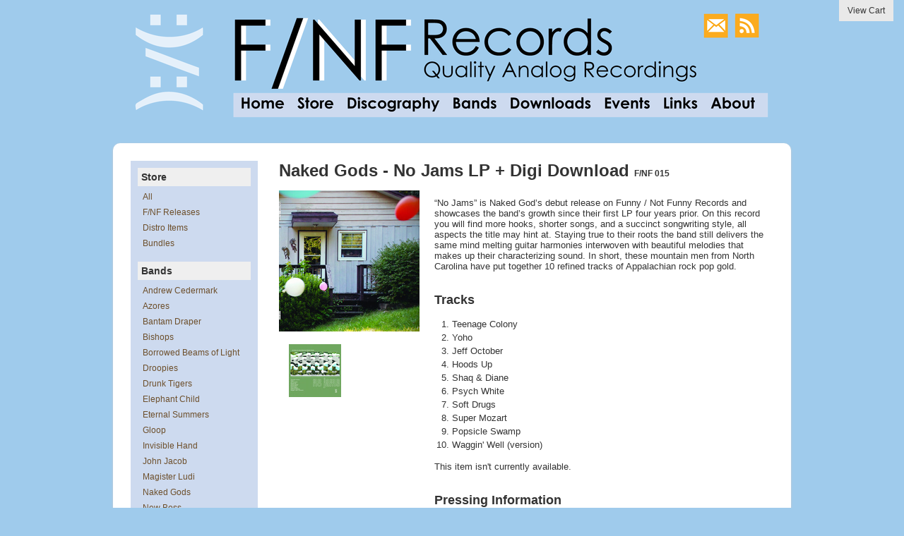

--- FILE ---
content_type: text/html
request_url: http://funnynotfunnyrecords.limitedrun.com/products/15903-naked-gods-no-jams-lp-digi-download
body_size: 3429
content:
<!DOCTYPE html>

<html lang="en-US">
  <head>
    <meta charset="utf-8">
    <title>Funny/Not Funny Records - A Harrisonburg based Record Label</title>
    
    
            <!-- Minimized jQuery from Google CDN -->
<script src="https://ajax.googleapis.com/ajax/libs/jquery/1.8.2/jquery.min.js"></script>




<meta name="description" content="Funny / Not Funny Records - Azores, Eternal Summers, New Boss, Bishops, You're Jovian, Wineteeh, Gloop, The Diamond Center, Invisible Hand, and more"/>

  
    <meta property="og:title" content="Naked Gods - No Jams LP + Digi Download"/>
    <meta property="og:description" content="“No Jams” is Naked God’s debut release on Funny / Not Funny Records and showcases the band’s growth since their first LP four years prior. On this record you will find more hooks, shorter songs, and a succinct songwriting style, all aspects the title may hint at.  Staying true to their roots the band still delivers the same mind melting guitar harmonies interwoven with beautiful melodies that makes up their characterizing sound.  In short, these mountain men from North Carolina have put together 10 refined tracks of Appalachian rock pop gold.TracksTeenage ColonyYohoJeff OctoberHoods UpShaq &amp; DianePsych WhiteSoft DrugsSuper MozartPopsicle SwampWaggin&#39; Well (version)"/>
    <meta property="og:type" content="product"/>
    <meta property="og:url" content="http://www.funnynotfunnyrecords.com/products/15903-naked-gods-no-jams-lp-digi-download"/>
    <meta property="og:image" content="https://s9.limitedrun.com/images/19349/v600_19349_original.jpg"/>
    <meta property="og:site_name" content="Funny/Not Funny Records"/>
    <meta property="fb:admins" content="763253266"/>
  

    <link href="https://s5.limitedrun.com/fancybox/jquery.fancybox-1.3.4.css" media="screen" rel="stylesheet" type="text/css"/>
    <link href="https://s6.limitedrun.com/asset/themes/3742-20200125000930381951000/facades/14436-20250801203941359537000/default-ba9def01d686480e3e5c0da552b6aba4.css" media="screen" rel="stylesheet" type="text/css"/>
    
  
     <script src="https://s8.limitedrun.com/asset/themes/3742-20200125000930381951000/facades/14436-20250801203941359537000/test-aab68ca377b6abbd5b98a0975db7fd10.js" type="text/javascript"></script>
     <script type="text/javascript" src="https://macrockva.org/script/bar-ui.js"></script>
     <link rel="stylesheet" href="https://macrockva.org/css/bar-ui.css" type="text/css" media="screen">

    
    
      <script type="text/javascript">
        try {
          var _gaq = _gaq || [];
          _gaq.push(['_setAccount', 'UA-15852503-1']);
          _gaq.push(['_setDomainName', window.location.host]);
          _gaq.push(['_trackPageview']);
          (function() {
            var ga = document.createElement('script'); ga.type = 'text/javascript'; ga.async = true;
            ga.src = ('https:' == document.location.protocol ? 'https://ssl' : 'https://www') + '.google-analytics.com/ga.js';
            var s = document.getElementsByTagName('script')[0]; s.parentNode.insertBefore(ga, s);
          })();
        } catch(e){}
      </script>
    
    
    
    <style>  
    #container #thepagetitle h1 {
  font-size: 0;
  width: 1px;
  height: 1px;
  display: inline-block;
  overflow: hidden;
  position: absolute!important;
  border: 0!important;
  padding: 0!important;
  margin: 0!important;
  clip: rect(1px,1px,1px,1px);
}
  
</style>
    
  </head>
  <body>
    <a id="cart" onclick="javascript:Store.cart.show();">
      View Cart
    </a>

    <div id="container">
      <header>
        
          <div class="center">
            <img src="https://s9.limitedrun.com/images/1004706/header.png" usemap="#header-image-map" alt="FNF Image Map" />
              <map name="header-image-map">  <area shape="rect" coords="165,131,247,166" href="https://www.funnynotfunnyrecords.com" target="_self" alt="Home">
<area shape="rect" coords="247,131,318,166" href="https://www.funnynotfunnyrecords.com/store" alt="Store">
  <area shape="rect" coords="318,131,467,166" href="https://www.funnynotfunnyrecords.com/discography" alt="Discography">
  <area shape="rect" coords="467,131,548,166" href="https://www.funnynotfunnyrecords.com/bands" alt="Bands">
  <area shape="rect" coords="547,131,681,166" href="https://funnynotfunnyrecords.bandcamp.com" alt="Downloads">
    <area shape="rect" coords="682,131,766,166" href="https://www.funnynotfunnyrecords.com/events" alt="Events">
    <area shape="rect" coords="766,131,834,166" href="https://funnynotfunny.tumblr.com/links" alt="Links">
    <area shape="rect" coords="834,131,923,166" href="https://www.funnynotfunnyrecords.com/about" alt="About">
    <area shape="rect" coords="831,19,866,54" href="mailto:funnynotfunnyrecords@gmail.com" alt="Email">
<area shape="rect" coords="876,19,911,54" href="https://funnynotfunny.tumblr.com/rss" alt="RSS"></map>
<span id="thepagetitle" aria-hidden="true"><h1>Funny / Not Funny Records</h1></span>
          </div>
        
      </header>

      <div id="main">
        <div id="sidebar">
          



          <h4>Store</h4>
          <ul>
            
              <li><a href="/categories/all">All</a></li>
            
              <li><a href="/categories/f-nf-releases">F/NF Releases</a></li>
            
              <li><a href="/categories/distro-items">Distro Items</a></li>
            
              <li><a href="/categories/bundles">Bundles</a></li>
            
          </ul>
          
                    
            
              <h4>Bands</h4>
              
                <ul>
                  
                    <li><a href="/bands/andrew-cedermark">Andrew Cedermark</a></li>
                  
                    <li><a href="/bands/azores">Azores</a></li>
                  
                    <li><a href="/bands/bantam-draper">Bantam Draper</a></li>
                  
                    <li><a href="/bands/bishops">Bishops</a></li>
                  
                    <li><a href="/bands/borrowed-beams-of-light">Borrowed Beams of Light</a></li>
                  
                    <li><a href="/bands/droopies">Droopies</a></li>
                  
                    <li><a href="/bands/drunk-tigers">Drunk Tigers</a></li>
                  
                    <li><a href="/bands/elephant-child">Elephant Child</a></li>
                  
                    <li><a href="/bands/eternal-summers">Eternal Summers</a></li>
                  
                    <li><a href="/bands/gloop">Gloop</a></li>
                  
                    <li><a href="/bands/the-invisible-hand">Invisible Hand</a></li>
                  
                    <li><a href="/bands/john-jacob">John Jacob</a></li>
                  
                    <li><a href="/bands/magister-ludi">Magister Ludi</a></li>
                  
                    <li><a href="/bands/naked-gods">Naked Gods</a></li>
                  
                    <li><a href="/bands/new-boss">New Boss</a></li>
                  
                    <li><a href="/bands/ollen">ollen</a></li>
                  
                    <li><a href="/bands/order">Order</a></li>
                  
                    <li><a href="/bands/polyon">Polyon</a></li>
                  
                    <li><a href="/bands/prison-book-club">Prison Book Club</a></li>
                  
                    <li><a href="/bands/SleepTalker">sleep talker</a></li>
                  
                    <li><a href="/bands/the-alphabet">The Alphabet</a></li>
                  
                    <li><a href="/bands/the-cinnamon-band">The Cinnamon Band</a></li>
                  
                    <li><a href="/bands/the-demon-beat">The Demon Beat</a></li>
                  
                    <li><a href="/bands/the-diamond-center">The Diamond Center</a></li>
                  
                    <li><a href="/bands/the-modern-folk">The Modern Folk</a></li>
                  
                    <li><a href="/bands/the-seeers">The Seeers</a></li>
                  
                    <li><a href="/bands/the-super-vacations">The Super Vacations</a></li>
                  
                    <li><a href="/bands/the-young-sinclairs">The Young Sinclairs</a></li>
                  
                    <li><a href="/bands/uncle-bengine">Uncle Bengine</a></li>
                  
                    <li><a href="/bands/whatever-brains">Whatever Brains</a></li>
                  
                </ul>
              
            
          
          
         
          
        </div>

        <div id="content">
          <div id="product">
  <h2>Naked Gods - No Jams LP + Digi Download <small>F/NF 015</small></h2>

  <ul id="images">
    
      <li>
        <a href="https://s9.limitedrun.com/images/19349/19349_original.jpg" target="_blank">
          
            <img class="thumbnail" src="https://s9.limitedrun.com/images/19349/v200_19349_original.jpg" alt=""/>
          
        </a>
      </li>
    
      <li>
        <a href="https://s9.limitedrun.com/images/19350/19350_original.jpg" target="_blank">
          
            <img class="thumbnail" src="https://s9.limitedrun.com/images/19350/v075_19350_original.jpg" alt=""/>
          
        </a>
      </li>
    
  </ul>

  <div id="body">
    

    <div id="description">
      <p>“No Jams” is Naked God’s debut release on Funny / Not Funny Records and showcases the band’s growth since their first LP four years prior. On this record you will find more hooks, shorter songs, and a succinct songwriting style, all aspects the title may hint at.  Staying true to their roots the band still delivers the same mind melting guitar harmonies interwoven with beautiful melodies that makes up their characterizing sound.  In short, these mountain men from North Carolina have put together 10 refined tracks of Appalachian rock pop gold.</p>

<p><h3>Tracks</h3><ol><li>Teenage Colony</li><li>Yoho</li><li>Jeff October</li><li>Hoods Up</li><li>Shaq & Diane</li><li>Psych White</li><li>Soft Drugs</li><li>Super Mozart</li><li>Popsicle Swamp</li><li>Waggin' Well (version)</li></ol></p>
    </div>

    <div id="variations">
      
        <p>This item isn't currently available.<p>
      
    </div>

    
      <h3>Pressing Information</h3>
      <p>200 / Black</p>
    

    

    
  </div>

  <div class="clearfix"></div>
</div>
        </div>

        <div class="clearfix"></div>
      </div>

      <footer>
        &copy; 2026, Funny/Not Funny Records - Powered by <a href="https://limitedrun.com">Limited Run</a>
      </footer>
    </div>

    <!-- The following store.js script is required for every page. Do not remove it. -->
    <script src="//static.getclicky.com/js" type="text/javascript"></script>
<script src="https://s6.limitedrun.com/assets/store-09b01c291f57ee28245fe52217aae8f551bf0e17234281c4e7bbcf5f1baeb02a.js"></script>
    <!-- /store.js -->

    
      
      <script src="https://s5.limitedrun.com/fancybox/jquery.fancybox-1.3.4.pack.js"></script>
      <script type="text/javascript">
        $('#product #images a, #history #images a, #gallery a, #images a').fancybox({'overlayOpacity': 0.5});
      </script>
    
    

    
   
    
    
  </body>
</html>

--- FILE ---
content_type: text/css
request_url: https://s6.limitedrun.com/asset/themes/3742-20200125000930381951000/facades/14436-20250801203941359537000/default-ba9def01d686480e3e5c0da552b6aba4.css
body_size: 21179
content:
/*
  HTML5 Reset :: style.css
  ----------------------------------------------------------
	We have learned much from/been inspired by/taken code where offered from:
	
	Eric Meyer					:: http://ericmeyer.com
	HTML5 Doctor				:: http://html5doctor.com
	and the HTML5 Boilerplate	:: http://html5boilerplate.com
	
-------------------------------------------------------------------------------*/

/* Let's default this puppy out
-------------------------------------------------------------------------------*/

.soldout{
    
    background-color:black;
    color:white;
    display:block;
    padding:5px;
    width:100%;
    font: 18px Arial, Helvetica, Sans-Serif;
}

.soldoutoverlay {
position:absolute;
margin-top:-50px;
background-color:rgba(0,0,0,0.7);
color:white;
padding:3px;
font: 14px Arial, Helvetica, Sans-Serif;
text-align:center;
width:194px;
font-weight:bold;


}


html, body, div, span, object, iframe, h1, h2, h3, h4, h5, h6, p, blockquote, pre, abbr, address, cite, code, del, dfn, em, img, ins, kbd, q, samp, small, strong, sub, sup, var, b, i, dl, dt, dd, ol, ul, li, fieldset, form, label, legend, table, caption, tbody, tfoot, thead, tr, th, td, article, aside, figure, footer, header, hgroup, menu, nav, section, menu, time, mark, audio, video {
	margin: 0;
	padding: 0;
	border: 0;
	outline: 0;
	font-size: 100%;
	vertical-align: baseline;
	background: transparent;
}									

article, aside, figure, footer, header, hgroup, nav, section {display: block;}

/* Responsive images and other embedded objects
   Note: keeping IMG here will cause problems if you're using foreground images as sprites, like, say for Google Maps custom placemarkers. 
   There has been a report of problems with standard Google maps as well, but we haven't been able to duplicate or diagnose the issue. */
img,
object,
embed {max-width: 100%;}

/* force a vertical scrollbar to prevent a jumpy page */
html {overflow-y: scroll;}

/* we use a lot of ULs that aren't bulleted. 
	don't forget to restore the bullets within content. */
ul {list-style: none;}

blockquote, q {quotes: none;}

blockquote:before, 
blockquote:after, 
q:before, 
q:after {content: ''; content: none;}

a {margin: 0; padding: 0; font-size: 100%; vertical-align: baseline; background: transparent;}

del {text-decoration: line-through;}

abbr[title], dfn[title] {border-bottom: 1px dotted #000; cursor: help;}

/* tables still need cellspacing="0" in the markup */
table {border-collapse: collapse; border-spacing: 0;}
th {font-weight: bold; vertical-align: bottom;}
td {font-weight: normal; vertical-align: top;}

hr {display: block; height: 1px; border: 0; border-top: 1px solid #ccc; margin: 1em 0; padding: 0;}

input, select {vertical-align: middle;}

pre {
	white-space: pre; /* CSS2 */
	white-space: pre-wrap; /* CSS 2.1 */
	white-space: pre-line; /* CSS 3 (and 2.1 as well, actually) */
	word-wrap: break-word; /* IE */
}

input[type="radio"] {vertical-align: text-bottom;}
input[type="checkbox"] {vertical-align: bottom; *vertical-align: baseline;}
.ie6 input {vertical-align: text-bottom;}

select, input, textarea {font: 99% sans-serif;}

table {font-size: inherit; font: 100%;}
 
/* Accessible focus treatment
	people.opera.com/patrickl/experiments/keyboard/test */
a:hover, a:active {outline: none;}

small {font-size: 85%;}

strong, th {font-weight: bold;}

td, td img {vertical-align: top;} 

/* Make sure sup and sub don't screw with your line-heights
	gist.github.com/413930 */
sub, sup {font-size: 75%; line-height: 0; position: relative;}
sup {top: -0.5em;}
sub {bottom: -0.25em;}

/* standardize any monospaced elements */
pre, code, kbd, samp {font-family: monospace, sans-serif;}

/* hand cursor on clickable elements */
.clickable,
label, 
input[type=button], 
input[type=submit], 
button {cursor: pointer;}

/* Webkit browsers add a 2px margin outside the chrome of form elements */
button, input, select, textarea {margin: 0;}

/* make buttons play nice in IE */
button {width: auto; overflow: visible;}
 
/* scale images in IE7 more attractively */
.ie7 img {-ms-interpolation-mode: bicubic;}

/* prevent BG image flicker upon hover */
.ie6 html {filter: expression(document.execCommand("BackgroundImageCache", false, true));}

/* let's clear some floats */
.clearfix:before, .clearfix:after { content: "\0020"; display: block; height: 0; overflow: hidden; }  
.clearfix:after { clear: both; }  
.clearfix { zoom: 1; }  



/* Ok, this is where the fun starts.
-------------------------------------------------------------------------------*/

/* new Linux- and Windows-friendly sans-serif font stack: http://mky.be/fontstack */
body {font: 13px Helmet, Freesans, sans-serif;}

/* using local fonts? make sure to read up on Paul Irish's 
	Bulletproof @font-face syntax: http://mky.be/font-face/bulletproof/ */

/* we like off-black for text */
body, select, input, textarea {color: #333;}

a {color: #03f;}
a:hover {color: #69f;}

/* Custom text-selection colors (remove any text shadows: twitter.com/miketaylr/status/12228805301) */
::-moz-selection{background: #fcd700; color: #fff; text-shadow: none;}
::selection {background: #fcd700; color: #fff; text-shadow: none;} 

/*	j.mp/webkit-tap-highlight-color */
a:link {-webkit-tap-highlight-color: #fcd700;} 

ins {background-color: #fcd700; color: #000; text-decoration: none;}
mark {background-color: #fcd700; color: #000; font-style: italic; font-weight: bold;}

/* Store CSS */

























* {
  font-family: Arial, Helvetica, sans-serif;
}

html, body {
  
    background-color: #9FCBEC;
  
  color: #333333;
}

h1 {
  font-size: 32px;
}

h2 {
  font-size: 24px;
}

h3 {
  font-size: 18px;
}

h4 {
  font-size: 13px;
}

p {
  margin: 10px 0;
}

a {
  color: #333333;
  text-decoration: none;
}

a:hover {
  color: #000000;
}

hr {
  border: 0px;
  border-top: 1px solid #e5e5e5;
  margin: 25px 0;
}

select {
  font-size: 12px;
  line-height 16px;
}

.btn {
  font-size: 12px;
  line-height: 16px;
}

#cart {
  background-color: #e9e9e9;
  color: #333333;
  cursor: pointer;
  font-size: 12px;
  padding: 8px 12px;
  position: fixed;
  right: 15px;
  top: 0;
  z-index: 1000;
  transition: all 0.2s ease;
  -webkit-transition: all 0.2s ease;
  -moz-transition: all 0.2s ease;
}

#cart:hover {
  background-color: #d9d9d9;
  color: #000000;
}

#container {
  margin: 0 auto;
  width: 960px;
}

#container header {
  margin: 35px 0 20px 0;
  padding: 0 5px;
}

#container header div.center {
  text-align: center;
}

#container header h1 {
  margin: 0 20px;
}

#container header h1, #container header h1 a {
  font-family: Arial, Helvetica, sans-serif;
  font-size: 32px;
  font-weight: 200;
  line-height: normal;
}

#container header h1 a {
  color: #333333;
  text-decoration: none;
}

#container header h1 a:hover {
  color: #333333;
}

#container #main {
  background-color: #ffffff;
  color: #333333;
  min-height: 520px;
  padding: 25px;
  
    -webkit-border-top-left-radius: 10px;
    -webkit-border-top-right-radius: 10px;
    -webkit-border-bottom-left-radius: 10px;
    -webkit-border-bottom-right-radius: 10px;
    -moz-border-radius-topleft: 10px;
    -moz-border-radius-topright: 10px;
    -moz-border-radius-bottomleft: 10px;
    -moz-border-radius-bottomright: 10px;
    border-top-left-radius: 10px;
    border-top-right-radius: 10px;
    border-bottom-left-radius: 10px;
    border-bottom-right-radius: 10px;
    -webkit-box-shadow: 0 1px 3px #cccccc;
    -moz-box-shadow: 0 1px 3px #cccccc;
    box-shadow: 0 1px 3px #cccccc;
  
}

#container #main a {
  color: #6D4F2B;
}

#container #main a:hover {
  color: #000000;
}

#container #main #sidebar {
  background-color: #CDDAEF;
  float: left;
  min-height: 125px;
  padding: 10px;
  width: 160px;
}

#container #main #sidebar h4 {
  background-color: #efefef;
  color: #333333;
  font-size: 14px;
  padding: 5px;
}

#container #main #sidebar ul {
  font-size: 12px;
  margin-bottom: 15px;
  
    margin-top: 4px;
  
}

#container #main #sidebar ul:last-child {
  margin-bottom: 0;
}

#container #main #sidebar ul li {
  
  color: #333333;
}

#container #main #sidebar ul li:last-child {
  border: 0;
}

#container #main #sidebar ul li a {
  color: #6D4F2B;
  display: block;
  
    padding: 4px 7px;
  
}

#container #main #sidebar ul li a:hover {
  color: #000000;
}

#container #main #sidebar p {
  margin-bottom: 15px;
}

#container #main #sidebar p select {
  width: 100%;
}

#container #main #content {
  float: right;
  width: 700px;
}

#container #main #content #search {
  text-align: right;
}

#container #main #content #search input {
  line-height: 15px;
  margin-top: -1px;
}

#container #main #content nav.pagination {
  clear: both;
  display: block;
  margin-top: 15px;
  padding: 10px 0;
  text-align: center;
}

#container #main #content nav.pagination span {
  color: #333333;
  padding: 10px 5px;
}

#container #main #content nav.pagination span.current {
  font-weight: bold;
}

#container #main #content nav.pagination a {
  color: #6D4F2B;
}

#container #main #content nav.pagination a:hover {
  color: #000000;
}

#container #main #content #product-list .product .image {
  float: left;
  height: 77px;
  width: 77px;
}

#container #main #content #product-list .product .image img {
  border: 1px solid #e5e5e5;
}

#container #main #content #product-list .product .content {
  float: right;
  width: 605px;
}

#container #main #content #product-list .product .content h2 {
  margin-bottom: 5px;
}

#container #main #content #product-grid .product {
  float: left;
  height: 275px;
  margin: 0 0 5px 22px;
  overflow: hidden;
  width: 202px;
}

#container #main #content #product-grid .product a {
  display: block;
}

#container #main #content #product-grid .product a.image {
  background-position: 50% 50%;
  background-repeat: no-repeat;
  
  height: 200px;
  width: 200px;
}

#container #main #content #product-grid .product a.info {
  padding: 5px;
 /* text-align: center;*/
  font-weight: bold;
}

#container #main #content #product h2 {
  margin-bottom: 14px;
}

#container #main #content #product h2 small {
  font-size: 50%;
}

#container #main #content #product #images {
  float: left;
  width: 202px;
}

#container #main #content #product #images li {
  float: left;
  margin-bottom: 15px;
}

#container #main #content #product #images li + li {
  height: 77px;
  text-align: center;
  width: 101px;
}

#container #main #content #product #images img {
  
}

#container #main #content #product #body {
  float: right;
  width: 480px;
}

#container #main #content #product #body h2 {
  margin-bottom: 5px;
}

#container #main #content #product #body h3 {
  margin: 30px 0 5px 0;
}

#container #main #content #product #body #variations {
  margin: 14px 0;
}

#container #main #content #product #body #variations #cart_variation_id {
  width: 200px;
}

#container #main #content #product #body #soundcloud {
  margin-bottom: 14px;
}

#container #main #content #product #body ul, #main #content #product #body ol {
  margin: 14px 0 14px 25px;
}

#container #main #content #product #body ul li, #main #content #product #body ol li {
  padding: 2px 0;
}

#container #main #content #product #body #social {
  margin: 14px 0;
}

#container #main #content #product #body #social li {
  float: left;
  width: 60px;
}

#container #main #content #product #body #social li iframe {
  margin: auto 0;
}

#container #main #content #order h2 {
  margin-bottom: 5px;
}

#container #main #content #order table {
  margin-bottom: 25px;
  width: 100%;
}

#container #main #content #order table thead th, #container #main #content #order table tbody td {
  line-height: 18px;
  padding: 8px;
  text-align: left;
  vertical-align: top;
}

#container #main #content #order table thead th {
  font-weight: bold;
}

#container #main #content #order table thead th {
  vertical-align: bottom;
}

#container #main #content #order table tbody td {
  border-top: 1px solid #e5e5e5;
}

#container #main #content #order table tbody td + td {
  text-align: right;
  width: 115px;
}

#container #main #content #order table#metadata td {
  width: 50%;
}

#container #main #content #order table#metadata td + td {
  text-align: left;
}

#container #main #content #order table tbody td a {
  text-decoration: underline;
}

#container #main #content #order #question {
  font-size: 12px;
  text-align: center;
}

#container #main #content #news article header {
  border-bottom: 1px solid #e5e5e5;
  font-size: 24px;
  line-height: normal;
  margin: 0 0 7px 0;
  padding: 0 0 7px 0;
}

#container #main #content #news article header a {
  color: #333333;
}

#container #main #content #news article header a:hover {
  color: #000000;
}

#container #main #content #news article footer {
  color: #333333;
  font-size: 11px;
  margin: 14px 0 0 0;
  padding: 0;
}

#container #main #content #news article + article {
  margin-top: 50px;
}

#container #main #content #history .history-item #images {
  float: left;
  width: 160px;
}

#container #main #content #history .history-item #images li {
  float: left;
  margin-bottom: 15px;
}

#container #main #content #history .history-item #images li + li {
  height: 77px;
  text-align: center;
  width: 101px;
}

#container #main #content #history .history-item #body {
  float: right;
  width: 480px;
}

#container #main #content #history .history-item #body h2 {
  margin-bottom: 5px;
}

#container #main #content #history .history-item #body h2 small {
  font-size: 50%;
}

#container #main #content #history .history-item #body #release-information {
  font-size: 12px;
}

#container #main #content #history .history-item #body ul {
  list-style-type: disc;
  margin: 14px 0 14px 25px;
}

#container #main #content #history .history-item #body ul li {
  padding: 2px 0;
}

#container #main #content #history .history-item + .history-item {
  margin-top: 25px;
}

#container #main #content #gallery .gallery-item {
  float: left;
  height: 202px;
  margin: 0 0 22px 22px;
  overflow: hidden;
  width: 202px;
}

#container #main #content #gallery .gallery-item a {
  background-position: 50% 50%;
  background-repeat: no-repeat;
  
  display: block;
  height: 200px;
  width: 200px;
}

#container #main #content #contact form input {
  border: 1px solid #ddd;
  border-top: 1px solid #bbb;
  margin: 5px 0;
  padding: 5px;
  width: 275px;
}

#container #main #content #contact form textarea {
  border: 1px solid #ddd;
  border-top: 1px solid #bbb;
  height: 150px;
  padding: 5px;
  width: 436px;
}

#container #main #content #roster .roster-item #images {
  float: left;
  width: 202px;
}

#container #main #content #roster .roster-item #images li {
  float: left;
  margin-bottom: 15px;
}

#container #main #content #roster .roster-item #images li + li {
  height: 77px;
  text-align: center;
  width: 101px;
}

#container #main #content #roster .roster-item #body {
  float: right;
  width: 480px;
}

#container #main #content #roster .roster-item #body h2 {
  margin-bottom: 5px;
}

#container #main #content #roster .roster-item #body h2 a {
  color: #333333;
}

#container #main #content #roster .roster-item #body h2 small {
  font-size: 50%;
}

#container #main #content #roster .roster-item + .roster-item {
  margin-top: 25px;
}

#container #main #content .roster-item h2 {
  margin-bottom: 14px;
}

#container #main #content .roster-item h2 small {
  font-size: 50%;
}

#container #main #content .roster-item #images {
  /*float: left;
  width: 202px;*/
}

#container #main #content .roster-item #images li {
  float: left;
  margin-bottom: 15px;
}

#container #main #content .roster-item #images li + li {
  height: 77px;
  text-align: center;
  width: 101px;
}

#container #main #content .roster-item #images img {
  
}

#container #main #content .roster-item #body {
  /*float: right;*/
  width: 585px;
}

#container #main #content .roster-item #body h2 {
  margin-bottom: 5px;
}

#container #main #content .roster-item #body h3 {
  margin: 30px 0 5px 0;
}

#container #main #content .roster-item #body #soundcloud {
  margin-bottom: 14px;
}

#container #main #content .roster-item #body ul, #main #content .roster-item #body ol {
  list-style-type: disc;
  margin: 14px 0 14px 25px;
}

#container #main #content .roster-item #body ul li, #main #content .roster-item #body ol li {
  padding: 2px 0;
}

#container #main #content .roster-item #product-grid, #container #main #content .roster-item #history {
  /* margin-top: 50px;  */
}
#container #main #content .roster-item #product-grid .more-products {
  background-color: #EFEFEF;
  height: 200px;
  
}
#container #main #content .roster-item #product-grid .more-products a {
  margin: 95px 0;
  opacity: 1.0;
  text-align:center;
}

#container footer {
  font-size: 11px;
  margin: 20px 0;
  padding: 0 5px;
}

.clearfix {
  clear: both;
}

/* Custom HTML */
.redText {
  color: #ff0000;
}

#container header {
  margin-top: 0;
}

/*           HERE IT IS !!!!!!!!!!!!!!!!!!!!!!!!!!!!!!!!!!!!!!!!!!!!!!!!!!!!!!!!!!!!!!!!!!!!!!!!!!!!!!!!!!!!!!*/




#container #main #content #product-grid1 .product-box-roster {
       transition:  background-color 0.3s;
-moz-transition:  background-color 0.3s; /* Firefox 4 */
-webkit-transition:  background-color 0.3s; /* Safari and Chrome */
-o-transition:  background-color 0.3s; /* Opera */
 -webkit-box-shadow: 0 1px 3px #cccccc;
    -moz-box-shadow: 0 1px 3px #cccccc;
    box-shadow: 0 1px 3px #cccccc;
    height:212px; 
    width:212px;
      margin: 0 9px 17px 8px;
      background-color: #ffffff;
       position:relative;
  float: left;
}
#container #main #content #product-grid1 .product-box-roster .product1 {height:192px; 
    width:192px;}

#container #main #content #product-grid1 .product-box-roster .product1 a.image {
  background-position: 50% 50%;
  background-repeat: no-repeat;
  -webkit-background-size: cover;
  -moz-background-size: cover;
  -o-background-size: cover;
	background-size: cover;
  
  height: 190px;
  width: 190px;
}

#container #main #content #product-grid1 .product-box-roster .product1 a.info1 {
 position:absolute;
 bottom:0px;
 margin-bottom:-100px;
    display: block;
    opacity: 0; height: 0; overflow: hidden;
      transition: all 0.3s ease-out;
-moz-transition: all 0.3s ease-out; /* Firefox 4 */
-webkit-transition: all 0.3s ease-out; /* Safari and Chrome */
-o-transition: all 0.3s ease-out; /* Opera */
   min-height:30px;
   height: auto;
    background-color: #eee;
    width: 180px;
}

#container #main #content #product-grid1 .product-box-roster .product1:hover a.info1 {
opacity:1;
    margin-bottom:0px;
}

#container #main #content #product-grid1 .product-box-roster .product1 a.info1 #product-name {
  text-transform: uppercase;
  font-weight:bold;
  text-align: left;
  float: left;
  color: #333;
  font-size: 12px;
  padding: 0px;
  width: 120px;
 
}

#container #main #content #product-grid1 .product-box-roster .product1 a.info1 #product-price{
    -webkit-border-radius: 5px;
    -moz-border-radius: 5px;
    border-radius: 5px;
    background-color: ;
    padding: 5px;
    color: #fff;
    font-size: 12px;
    font-weight:bold;
    width: 50px;
    float:right;
    
}



#container #main #content #product-grid1 .product1 {
   
   position:relative;
  float: left;
  height: 152px;
margin:10px;
  overflow: hidden;
  width: 152px;
  padding: 0px;
 
}

#container #main #content #product-grid1 .product-box1:hover{
  background-color: ;
   
}



#container #main #content #product-grid1 .product-box-roster:hover{
  background-color: ;
   
}

#container #main #content #product-grid1 .product1 a.info1 {
 position:absolute;
 bottom:0px;
 margin-bottom:-100px;
    display: block;
    opacity: 0; height: 0; overflow: hidden;
      transition: all 0.3s ease-out;
-moz-transition: all 0.3s ease-out; /* Firefox 4 */
-webkit-transition: all 0.3s ease-out; /* Safari and Chrome */
-o-transition: all 0.3s ease-out; /* Opera */
   min-height:30px;
   height: auto;
    background-color: #eee;
    width: 140px;
}

#container #main #content #product-grid1 .product1:hover a.info1 {
opacity:1;
    margin-bottom:0px;
}

#container #main #content #product-grid1 .product1 a.info1 #product-name1 {
  text-transform: uppercase;
  font-weight:bold;
  text-align: left;
  float: left;
  color: #333;
  font-size: 12px;
  padding: 0px;
  width: 130px;
 
}

#container #main #content #product-grid1 .product1 a.info1 #product-price1{
    -webkit-border-radius: 5px;
    -moz-border-radius: 5px;
    border-radius: 5px;
    background-color: ;
    padding: 5px;
    color: #fff;
    font-size: 12px;
    font-weight:bold;
    width: 50px;
    float:right;
    
}

#container #main #content #product-grid1 .product1 a {
  display: block;
}

#container #main #content #product-grid1 .product1 a.image {
  background-position: 50% 50%;
  background-repeat: no-repeat;
  -webkit-background-size: cover;
  -moz-background-size: cover;
	-o-background-size: cover;
	background-size: cover;
  
  height: 150px;
  width: 150px;
}

#container #main #content #product-grid1 .product1 a.info1 {
  padding: 5px;
  text-align: center;
}

.sm2-bar-ui p, .sm2-bar-ui .sm2-playlist ul, .sm2-bar-ui .sm2-playlist ul li {margin:0px !important; padding:0;}

.sm2-bar-ui .sm2-main-controls,
.sm2-bar-ui .sm2-playlist-drawer {
 background-color: #9fcbec !important;
}






--- FILE ---
content_type: application/javascript; charset=UTF-8
request_url: http://api.ipinfodb.com/v3/ip-country/?key=9d19a735d445cacfce94f5503117c4a0af894029d509efc711d91d8775d200f8&format=json&callback=Store.setCountry
body_size: 282
content:
Store.setCountry(
{
    "statusCode": "OK",
    "statusMessage": "",
    "ipAddress": "18.118.99.124",
    "countryCode": "US",
    "countryName": "United States of America"
})